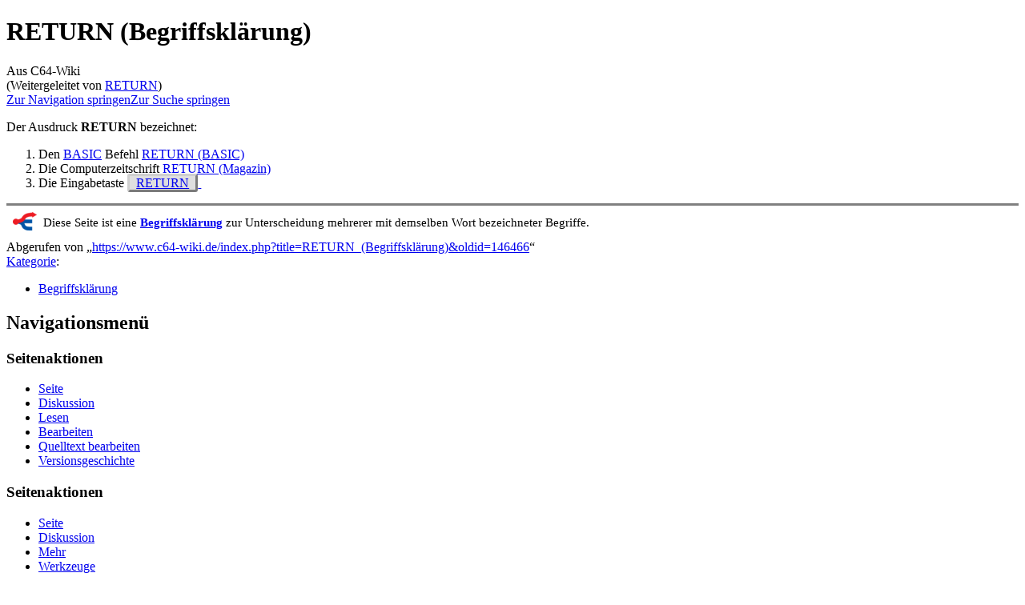

--- FILE ---
content_type: text/html; charset=UTF-8
request_url: https://www.c64-wiki.de/wiki/RETURN
body_size: 6791
content:
<!DOCTYPE html>
<html class="client-nojs" lang="de" dir="ltr">
<head>
<meta charset="UTF-8">
<title>RETURN (Begriffsklärung) – C64-Wiki</title>
<script>document.documentElement.className="client-js";RLCONF={"wgBreakFrames":false,"wgSeparatorTransformTable":[",\t.",".\t,"],"wgDigitTransformTable":["",""],"wgDefaultDateFormat":"dmy","wgMonthNames":["","Januar","Februar","März","April","Mai","Juni","Juli","August","September","Oktober","November","Dezember"],"wgRequestId":"860e606908efb32f33c347b7","wgCanonicalNamespace":"","wgCanonicalSpecialPageName":false,"wgNamespaceNumber":0,"wgPageName":"RETURN_(Begriffsklärung)","wgTitle":"RETURN (Begriffsklärung)","wgCurRevisionId":146466,"wgRevisionId":146466,"wgArticleId":13861,"wgIsArticle":true,"wgIsRedirect":false,"wgAction":"view","wgUserName":null,"wgUserGroups":["*"],"wgCategories":["Begriffsklärung"],"wgPageViewLanguage":"de","wgPageContentLanguage":"de","wgPageContentModel":"wikitext","wgRelevantPageName":"RETURN_(Begriffsklärung)","wgRelevantArticleId":13861,"wgIsProbablyEditable":true,"wgRelevantPageIsProbablyEditable":true,"wgRestrictionEdit":[],"wgRestrictionMove":[],"wgRedirectedFrom":"RETURN","wgVisualEditor":{"pageLanguageCode":"de","pageLanguageDir":"ltr","pageVariantFallbacks":"de"},"wgCiteReferencePreviewsActive":true,"wgMFDisplayWikibaseDescriptions":{"search":false,"watchlist":false,"tagline":false},"wgInternalRedirectTargetUrl":"/wiki/RETURN_(Begriffskl%C3%A4rung)","wgEditSubmitButtonLabelPublish":false};
RLSTATE={"site.styles":"ready","user.styles":"ready","user":"ready","user.options":"loading","skins.monobook.styles":"ready","ext.visualEditor.desktopArticleTarget.noscript":"ready"};RLPAGEMODULES=["mediawiki.action.view.redirect","site","mediawiki.page.ready","skins.monobook.scripts","ext.visualEditor.desktopArticleTarget.init","ext.visualEditor.targetLoader"];</script>
<script>(RLQ=window.RLQ||[]).push(function(){mw.loader.impl(function(){return["user.options@12s5i",function($,jQuery,require,module){mw.user.tokens.set({"patrolToken":"+\\","watchToken":"+\\","csrfToken":"+\\"});
}];});});</script>
<link rel="stylesheet" href="/load.php?lang=de&amp;modules=ext.visualEditor.desktopArticleTarget.noscript%7Cskins.monobook.styles&amp;only=styles&amp;skin=monobook">
<script async="" src="/load.php?lang=de&amp;modules=startup&amp;only=scripts&amp;raw=1&amp;skin=monobook"></script>
<meta name="ResourceLoaderDynamicStyles" content="">
<link rel="stylesheet" href="/load.php?lang=de&amp;modules=site.styles&amp;only=styles&amp;skin=monobook">
<meta name="generator" content="MediaWiki 1.43.6">
<meta name="robots" content="max-image-preview:standard">
<meta name="format-detection" content="telephone=no">
<meta name="viewport" content="width=device-width, initial-scale=1.0, user-scalable=yes, minimum-scale=0.25, maximum-scale=5.0">
<link rel="alternate" type="application/x-wiki" title="Bearbeiten" href="/index.php?title=RETURN_(Begriffskl%C3%A4rung)&amp;action=edit">
<link rel="search" type="application/opensearchdescription+xml" href="/rest.php/v1/search" title="C64-Wiki (de)">
<link rel="EditURI" type="application/rsd+xml" href="https://www.c64-wiki.de/api.php?action=rsd">
<link rel="canonical" href="https://www.c64-wiki.de/wiki/RETURN_(Begriffskl%C3%A4rung)">
<link rel="license" href="http://www.gnu.org/copyleft/fdl.html">
<link rel="alternate" type="application/atom+xml" title="Atom-Feed für „C64-Wiki“" href="/index.php?title=Spezial:Letzte_%C3%84nderungen&amp;feed=atom">
</head>
<body class="mediawiki ltr sitedir-ltr mw-hide-empty-elt ns-0 ns-subject mw-editable page-RETURN_Begriffsklärung rootpage-RETURN_Begriffsklärung skin-monobook action-view skin--responsive monobook-capitalize-all-nouns"><div id="globalWrapper">
	<div id="column-content">
		<div id="content" class="mw-body" role="main">
			<a id="top"></a>
			<div id="siteNotice"></div>
			<div class="mw-indicators">
			</div>
			<h1 id="firstHeading" class="firstHeading mw-first-heading"><span class="mw-page-title-main">RETURN (Begriffsklärung)</span></h1>
			<div id="bodyContent" class="monobook-body">
				<div id="siteSub">Aus C64-Wiki</div>
				<div id="contentSub" ><div id="mw-content-subtitle"><span class="mw-redirectedfrom">(Weitergeleitet von <a href="/index.php?title=RETURN&amp;redirect=no" class="mw-redirect" title="RETURN">RETURN</a>)</span></div></div>
				
				<div id="jump-to-nav"></div><a href="#column-one" class="mw-jump-link">Zur Navigation springen</a><a href="#searchInput" class="mw-jump-link">Zur Suche springen</a>
				<!-- start content -->
				<div id="mw-content-text" class="mw-body-content"><div class="mw-content-ltr mw-parser-output" lang="de" dir="ltr"><p>Der Ausdruck <b>RETURN</b> bezeichnet:
</p>
<ol><li>Den <a href="/wiki/BASIC" title="BASIC">BASIC</a> Befehl <a href="/wiki/RETURN_(BASIC)" title="RETURN (BASIC)">RETURN (BASIC)</a></li>
<li>Die Computerzeitschrift <a href="/wiki/RETURN_(Magazin)" title="RETURN (Magazin)">RETURN (Magazin)</a></li>
<li>Die Eingabetaste <a href="/wiki/RETURN_(Taste)" title="RETURN (Taste)"><span style="border:outset 0.2em; padding: 0 0.5em; border-radius: 0.2em; border-color: #cfcfcf; background:#dfdfdf">RETURN</span>&#160;</a></li></ol>
<table cellspacing="8" cellpadding="0" class="hintergrundfarbe1 rahmenfarbe1" style="width: 100%; font-size: 95%; border-top-style: solid; margin-top: 1em; clear: both; position:relative;">
<tbody><tr>
<td style="width: 30px; vertical-align: top"><span class="mw-default-size" typeof="mw:File"><a href="/wiki/Datei:disambig_30px.png" class="mw-file-description"><img src="/images/d/d2/disambig_30px.png" decoding="async" loading="lazy" width="30" height="23" class="mw-file-element" /></a></span>
</td>
<td>Diese Seite ist eine <b><a href="/wiki/C64-Wiki:Begriffskl%C3%A4rung" title="C64-Wiki:Begriffsklärung">Begriffsklärung</a></b> zur Unterscheidung mehrerer mit demselben Wort bezeichneter Begriffe.
</td></tr></tbody></table>
<!-- 
NewPP limit report
Cached time: 20260121091922
Cache expiry: 86400
Reduced expiry: false
Complications: []
CPU time usage: 0.008 seconds
Real time usage: 0.008 seconds
Preprocessor visited node count: 11/1000000
Post‐expand include size: 572/2097152 bytes
Template argument size: 6/2097152 bytes
Highest expansion depth: 3/100
Expensive parser function count: 0/100
Unstrip recursion depth: 0/20
Unstrip post‐expand size: 0/5000000 bytes
-->
<!--
Transclusion expansion time report (%,ms,calls,template)
100.00%    2.001      1 -total
 53.32%    1.067      1 Vorlage:Taste
 40.07%    0.802      1 Vorlage:Begriffsklärung
-->

<!-- Saved in parser cache with key c64?hwiki?hde-wiki_:pcache:idhash:13861-0!canonical!svUser=0!asDate=20260121 and timestamp 20260121091922 and revision id 146466. Rendering was triggered because: page-view
 -->
</div>
<div class="printfooter" data-nosnippet="">Abgerufen von „<a dir="ltr" href="https://www.c64-wiki.de/index.php?title=RETURN_(Begriffsklärung)&amp;oldid=146466">https://www.c64-wiki.de/index.php?title=RETURN_(Begriffsklärung)&amp;oldid=146466</a>“</div></div>
				<div id="catlinks" class="catlinks" data-mw="interface"><div id="mw-normal-catlinks" class="mw-normal-catlinks"><a href="/wiki/Spezial:Kategorien" title="Spezial:Kategorien">Kategorie</a>: <ul><li><a href="/wiki/Kategorie:Begriffskl%C3%A4rung" title="Kategorie:Begriffsklärung">Begriffsklärung</a></li></ul></div></div>
				<!-- end content -->
				<div class="visualClear"></div>
			</div>
		</div>
		<div class="visualClear"></div>
	</div>
	<div id="column-one" >
		<h2>Navigationsmenü</h2>
		<div role="navigation" class="portlet" id="p-cactions" aria-labelledby="p-cactions-label">
			<h3 id="p-cactions-label" >Seitenaktionen</h3>
			<div class="pBody">
				<ul >
				<li id="ca-nstab-main" class="selected mw-list-item"><a href="/wiki/RETURN_(Begriffskl%C3%A4rung)" title="Seiteninhalt anzeigen [c]" accesskey="c">Seite</a></li><li id="ca-talk" class="new mw-list-item"><a href="/index.php?title=Diskussion:RETURN_(Begriffskl%C3%A4rung)&amp;action=edit&amp;redlink=1" rel="discussion" class="new" title="Diskussion zum Seiteninhalt (Seite nicht vorhanden) [t]" accesskey="t">Diskussion</a></li><li id="ca-view" class="selected mw-list-item"><a href="/wiki/RETURN_(Begriffskl%C3%A4rung)">Lesen</a></li><li id="ca-ve-edit" class="mw-list-item"><a href="/index.php?title=RETURN_(Begriffskl%C3%A4rung)&amp;veaction=edit" title="Diese Seite mit dem VisualEditor bearbeiten [v]" accesskey="v">Bearbeiten</a></li><li id="ca-edit" class="collapsible mw-list-item"><a href="/index.php?title=RETURN_(Begriffskl%C3%A4rung)&amp;action=edit" title="Den Quelltext dieser Seite bearbeiten [e]" accesskey="e">Quelltext bearbeiten</a></li><li id="ca-history" class="mw-list-item"><a href="/index.php?title=RETURN_(Begriffskl%C3%A4rung)&amp;action=history" title="Frühere Versionen dieser Seite listen [h]" accesskey="h">Versionsgeschichte</a></li>
				
				</ul>
			</div>
		</div>
		
<div role="navigation" class="portlet mw-portlet mw-portlet-cactions-mobile"
	id="p-cactions-mobile" aria-labelledby="p-cactions-mobile-label">
	<h3 id="p-cactions-mobile-label" >Seitenaktionen</h3>
	<div class="pBody">
		<ul ><li id="main-mobile" class="selected mw-list-item"><a href="/wiki/RETURN_(Begriffskl%C3%A4rung)" title="Seite">Seite</a></li><li id="talk-mobile" class="new mw-list-item"><a href="/index.php?title=Diskussion:RETURN_(Begriffskl%C3%A4rung)&amp;action=edit&amp;redlink=1" title=" (Seite nicht vorhanden)" class="new">Diskussion</a></li><li id="ca-more" class="mw-list-item"><a href="#p-cactions">Mehr</a></li><li id="ca-tools" class="mw-list-item"><a href="#p-tb" title="Werkzeuge">Werkzeuge</a></li><li id="ca-languages" class="mw-list-item"><a href="#p-lang" title="In anderen Sprachen">In anderen Sprachen</a></li></ul>
		
	</div>
</div>

		<div role="navigation" class="portlet" id="p-personal" aria-labelledby="p-personal-label">
			<h3 id="p-personal-label" >Meine Werkzeuge</h3>
			<div class="pBody">
				<ul >
				<li id="pt-anonuserpage" class="mw-list-item">Nicht angemeldet</li><li id="pt-anontalk" class="mw-list-item"><a href="/wiki/Spezial:Meine_Diskussionsseite" title="Diskussion über Änderungen von dieser IP-Adresse [n]" accesskey="n">Diskussionsseite</a></li><li id="pt-anoncontribs" class="mw-list-item"><a href="/wiki/Spezial:Meine_Beitr%C3%A4ge" title="Eine Liste der Bearbeitungen, die von dieser IP-Adresse gemacht wurden [y]" accesskey="y">Beiträge</a></li><li id="pt-createaccount" class="mw-list-item"><a href="/index.php?title=Spezial:Benutzerkonto_anlegen&amp;returnto=RETURN+%28Begriffskl%C3%A4rung%29" title="Wir ermutigen dich dazu, ein Benutzerkonto zu erstellen und dich anzumelden. Es ist jedoch nicht zwingend erforderlich.">Benutzerkonto erstellen</a></li><li id="pt-login" class="mw-list-item"><a href="/index.php?title=Spezial:Anmelden&amp;returnto=RETURN+%28Begriffskl%C3%A4rung%29" title="Sich anzumelden wird gerne gesehen, ist jedoch nicht zwingend erforderlich. [o]" accesskey="o">Anmelden</a></li>
				</ul>
			</div>
		</div>
		<div class="portlet" id="p-logo" role="banner">
			<a href="/wiki/Hauptseite" class="mw-wiki-logo"></a>
		</div>
		<div id="sidebar">
		
<div role="navigation" class="portlet mw-portlet mw-portlet-navigation"
	id="p-navigation" aria-labelledby="p-navigation-label">
	<h3 id="p-navigation-label" >Navigation</h3>
	<div class="pBody">
		<ul ><li id="n-recentchanges" class="mw-list-item"><a href="/wiki/Spezial:Letzte_%C3%84nderungen" title="Liste der letzten Änderungen in diesem Wiki [r]" accesskey="r">Letzte Änderungen</a></li><li id="n-links" class="mw-list-item"><a href="/wiki/C64-Wiki:Links">Links</a></li><li id="n-Zufällige-Seite" class="mw-list-item"><a href="/wiki/Spezial:Zuf%C3%A4llige_Seite">Zufällige Seite</a></li><li id="n-Artikel-nach-Score" class="mw-list-item"><a href="/wiki/C64-Wiki:ArticleScore">Artikel nach Score</a></li><li id="n-Visual-Cat-Search" class="mw-list-item"><a href="/wiki/C64-Wiki:VCS">Visual Cat Search</a></li></ul>
		
	</div>
</div>

		<div role="search" class="portlet" id="p-search">
			<h3 id="p-search-label" ><label for="searchInput">Suche</label></h3>
			<div class="pBody" id="searchBody">
				<form action="/index.php" id="searchform"><input type="hidden" value="Spezial:Suche" name="title"><input type="search" name="search" placeholder="C64-Wiki durchsuchen" aria-label="C64-Wiki durchsuchen" autocapitalize="none" title="C64-Wiki durchsuchen [f]" accesskey="f" id="searchInput"><input type="submit" name="go" value="Seite" title="Gehe direkt zu der Seite mit genau diesem Namen, falls sie vorhanden ist." class="searchButton" id="searchButton"> <input type="submit" name="fulltext" value="Suchen" title="Suche nach Seiten, die diesen Text enthalten" class="searchButton mw-fallbackSearchButton" id="mw-searchButton"></form>
			</div>
		</div>
		
<div role="navigation" class="portlet mw-portlet mw-portlet-Hilfen_Feedback"
	id="p-Hilfen/Feedback" aria-labelledby="p-Hilfen/Feedback-label">
	<h3 id="p-Hilfen/Feedback-label" >Hilfen/Feedback</h3>
	<div class="pBody">
		<ul ><li id="n-faq" class="mw-list-item"><a href="/wiki/C64-Wiki:H%C3%A4ufig_gestellte_Fragen">Hilfe/FAQ</a></li><li id="n-Regelbuch" class="mw-list-item"><a href="/wiki/C64-Wiki:Regelbuch">Regelbuch</a></li><li id="n-forum" class="mw-list-item"><a href="/wiki/C64-Wiki:Forum">Forum</a></li><li id="n-Admins" class="mw-list-item"><a href="/wiki/C64-Wiki:Administratoren">Admins</a></li><li id="n-guestbook" class="mw-list-item"><a href="/wiki/C64-Wiki:G%C3%A4stebuch">Gästebuch</a></li><li id="n-Vorlagen" class="mw-list-item"><a href="/wiki/Kategorie:Vorlage">Vorlagen</a></li></ul>
		
	</div>
</div>

<div role="navigation" class="portlet mw-portlet mw-portlet-C64-Spiele"
	id="p-C64-Spiele" aria-labelledby="p-C64-Spiele-label">
	<h3 id="p-C64-Spiele-label" >C64-Spiele</h3>
	<div class="pBody">
		<ul ><li id="n-Spieleportal" class="mw-list-item"><a href="/wiki/Portal:Spiele">Spieleportal</a></li><li id="n-goldengames" class="mw-list-item"><a href="/wiki/C64-Wiki:Golden_Games_des_C64-Wiki">Golden Games</a></li><li id="n-highscoregalerie" class="mw-list-item"><a href="/wiki/C64-Wiki:Highscore_Galerie">Highscore-Galerie</a></li></ul>
		
	</div>
</div>

<div role="navigation" class="portlet mw-portlet mw-portlet-Portale"
	id="p-Portale" aria-labelledby="p-Portale-label">
	<h3 id="p-Portale-label" >Portale</h3>
	<div class="pBody">
		<ul ><li id="n-Hauptportal" class="mw-list-item"><a href="/wiki/C64-Wiki:Portal">Hauptportal</a></li><li id="n-Anwendungen" class="mw-list-item"><a href="/wiki/Portal:Anwendungsprogramme">Anwendungen</a></li><li id="n-C264" class="mw-list-item"><a href="/wiki/Portal:C264">C264</a></li><li id="n-Emulatoren" class="mw-list-item"><a href="/wiki/Portal:Emulatoren">Emulatoren</a></li><li id="n-Firmen-und-Personen" class="mw-list-item"><a href="/wiki/Portal:Personen">Firmen und Personen</a></li><li id="n-Glossar" class="mw-list-item"><a href="/wiki/Portal:Glossar">Glossar</a></li><li id="n-Grafik-und-Musik" class="mw-list-item"><a href="/wiki/Portal:Grafik_und_Musik">Grafik und Musik</a></li><li id="n-Hardware" class="mw-list-item"><a href="/wiki/Portal:Hardware">Hardware</a></li><li id="n-Literatur-und-Medien" class="mw-list-item"><a href="/wiki/Portal:Medien">Literatur und Medien</a></li><li id="n-Programmierung" class="mw-list-item"><a href="/wiki/Portal:Programmierung">Programmierung</a></li><li id="n-Sonstiges" class="mw-list-item"><a href="/wiki/Portal:Sonstiges">Sonstiges</a></li></ul>
		
	</div>
</div>

<div role="navigation" class="portlet mw-portlet mw-portlet-tb"
	id="p-tb" aria-labelledby="p-tb-label">
	<h3 id="p-tb-label" >Werkzeuge</h3>
	<div class="pBody">
		<ul ><li id="t-whatlinkshere" class="mw-list-item"><a href="/wiki/Spezial:Linkliste/RETURN_(Begriffskl%C3%A4rung)" title="Liste aller Seiten, die hierher verlinken [j]" accesskey="j">Links auf diese Seite</a></li><li id="t-recentchangeslinked" class="mw-list-item"><a href="/wiki/Spezial:%C3%84nderungen_an_verlinkten_Seiten/RETURN_(Begriffskl%C3%A4rung)" rel="nofollow" title="Letzte Änderungen an Seiten, die von hier verlinkt sind [k]" accesskey="k">Änderungen an verlinkten Seiten</a></li><li id="t-specialpages" class="mw-list-item"><a href="/wiki/Spezial:Spezialseiten" title="Liste aller Spezialseiten [q]" accesskey="q">Spezialseiten</a></li><li id="t-print" class="mw-list-item"><a href="javascript:print();" rel="alternate" title="Druckansicht dieser Seite [p]" accesskey="p">Druckversion</a></li><li id="t-permalink" class="mw-list-item"><a href="/index.php?title=RETURN_(Begriffskl%C3%A4rung)&amp;oldid=146466" title="Dauerhafter Link zu dieser Seitenversion">Permanenter Link</a></li><li id="t-info" class="mw-list-item"><a href="/index.php?title=RETURN_(Begriffskl%C3%A4rung)&amp;action=info" title="Weitere Informationen über diese Seite">Seiten­­informationen</a></li></ul>
		
	</div>
</div>

		
<div role="navigation" class="portlet mw-portlet mw-portlet-lang"
	id="p-lang" aria-labelledby="p-lang-label">
	<h3 id="p-lang-label" >In anderen Sprachen</h3>
	<div class="pBody">
		<ul ><li class="interlanguage-link interwiki-en mw-list-item"><a href="https://www.c64-wiki.com/wiki/RETURN_(Disambiguation)" title="RETURN (Disambiguation) – English" lang="en" hreflang="en" data-title="RETURN (Disambiguation)" data-language-autonym="English" data-language-local-name="English" class="interlanguage-link-target">English</a></li></ul>
		
	</div>
</div>

		</div>
		<a href="#sidebar" title="Zur Navigation springen"
			class="menu-toggle" id="sidebar-toggle"></a>
		<a href="#p-personal" title="Benutzerwerkzeuge"
			class="menu-toggle" id="p-personal-toggle"></a>
		<a href="#globalWrapper" title="Zurück nach oben"
			class="menu-toggle" id="globalWrapper-toggle"></a>
	</div>
	<!-- end of the left (by default at least) column -->
	<div class="visualClear"></div>
	<div id="footer" class="mw-footer" role="contentinfo"
		>
		<div id="f-copyrightico" class="footer-icons">
			<a href="http://www.gnu.org/copyleft/fdl.html" class="cdx-button cdx-button--fake-button cdx-button--size-large cdx-button--fake-button--enabled"><img src="" alt="GFDL" width="88" height="31" loading="lazy"></a>
		</div>
		<div id="f-poweredbyico" class="footer-icons">
			<a href="https://www.mediawiki.org/" class="cdx-button cdx-button--fake-button cdx-button--size-large cdx-button--fake-button--enabled"><img src="/resources/assets/poweredby_mediawiki.svg" alt="Powered by MediaWiki" width="88" height="31" loading="lazy"></a>
		</div>
		<ul id="f-list">
			<li id="lastmod"> Diese Seite wurde zuletzt am 11. September 2015 um 20:02 Uhr bearbeitet.</li><li id="copyright">Der Inhalt ist verfügbar unter der Lizenz <a class="external" rel="nofollow" href="http://www.gnu.org/copyleft/fdl.html">GFDL</a>, sofern nicht anders angegeben.</li><li id="viewcount">Diese Seite wurde bisher 10.694-mal abgerufen.</li>
			<li id="privacy"><a href="/wiki/C64-Wiki:Datenschutz">Datenschutz</a></li><li id="about"><a href="/wiki/C64-Wiki:%C3%9Cber_C64-Wiki">Über C64-Wiki</a></li><li id="disclaimers"><a href="/wiki/C64-Wiki:Impressum">Haftungsausschluss</a></li><li id="mobileview"><a href="https://www.c64-wiki.de/index.php?title=RETURN_(Begriffskl%C3%A4rung)&amp;mobileaction=toggle_view_mobile" class="noprint stopMobileRedirectToggle">Mobile Ansicht</a></li>
		</ul>
	</div>
</div>
<script>
currentTableSort = new Array();

function initTableSort() {
	var allTH = document.getElementsByTagName('th');
	for (var i = 0; i <= allTH.length; i++) {
		if (allTH[i]) {
			if (allTH[i].getAttribute('colspan') <= 1) {
				allTH[i].innerHTML = '<a onclick="tableSortClick(' + i + ');">' + allTH[i].innerHTML + '</a>';
			}
			currentTableSort[i] = 0;
		}
	}
}
function fnrowsort(a, b) {
	return (a[0] < b[0] ? -1 : a[0] > b[0] ? 1 : a[2] - b[2]);
}
function tableSortClick(idx) {
	var oldStatus = window.status;
	window.status = 'Sorting...';
	currentTableSort[idx] = 1 - currentTableSort[idx];
	var th = document.getElementsByTagName('th')[idx];
	var tr;
	for (tr = th; tr.tagName != 'TR'; tr = tr.parentNode);
//	var table;
//	for (table = tr; table.tagName != 'TABLE'; table = table.parentNode);
	var sn = tr.childNodes;
	var col = 0;
	for (var i = 0; i < sn.length; i++) {
		if (sn[i] == th) col = i;
	}
	var container = tr.parentNode;
	var isNum = 1;
	for (i = 1; i < container.childNodes.length; i++) {
		if (container.childNodes[i].tagName == 'TR') {
			if (isNaN(Number(container.childNodes[i].childNodes[col].innerHTML.replace(/,/, '.')))) {
				if ((container.childNodes[i].childNodes[col].innerHTML != '-') &&
				    (container.childNodes[i].childNodes[col].innerHTML != '') &&
				    (container.childNodes[i].childNodes[col].innerHTML != ' ') &&
				    (container.childNodes[i].childNodes[col].innerHTML != 'X') &&
				    (container.childNodes[i].childNodes[col].innerHTML != '/') &&
				    (container.childNodes[i].childNodes[col].innerHTML != '&nbsp;') &&
				    (container.childNodes[i].childNodes[col].innerHTML != '?')) {
				  //alert(container.childNodes[i].childNodes[col].innerHTML);
					isNum = 0;
					i = container.childNodes.length;
				}
			}
		}
	}
	var sortRows = new Array();
	for (i = 1; i < container.childNodes.length; i++) {
		if (container.childNodes[i].tagName == 'TR') {
			var data = container.childNodes[i].childNodes[col].innerHTML;
			if (isNum) {
				data = Number(data.replace(/,/, '.'));
				if (isNaN(data)) data = 0;
			}
			sortRows[sortRows.length] = new Array(data, container.childNodes[i], i);
		}
	}
	sortRows.sort(fnrowsort);
	if (currentTableSort[idx] != 1) sortRows.reverse();
	for (i = 1; i < sortRows.length; i++) {
		container.appendChild(sortRows[i][1]);
	}
	window.status = oldStatus;
}
window.onload = initTableSort;
</script>

<script>(RLQ=window.RLQ||[]).push(function(){mw.config.set({"wgBackendResponseTime":126,"wgPageParseReport":{"limitreport":{"cputime":"0.008","walltime":"0.008","ppvisitednodes":{"value":11,"limit":1000000},"postexpandincludesize":{"value":572,"limit":2097152},"templateargumentsize":{"value":6,"limit":2097152},"expansiondepth":{"value":3,"limit":100},"expensivefunctioncount":{"value":0,"limit":100},"unstrip-depth":{"value":0,"limit":20},"unstrip-size":{"value":0,"limit":5000000},"timingprofile":["100.00%    2.001      1 -total"," 53.32%    1.067      1 Vorlage:Taste"," 40.07%    0.802      1 Vorlage:Begriffsklärung"]},"cachereport":{"timestamp":"20260121091922","ttl":86400,"transientcontent":false}}});});</script>
</body>
</html>